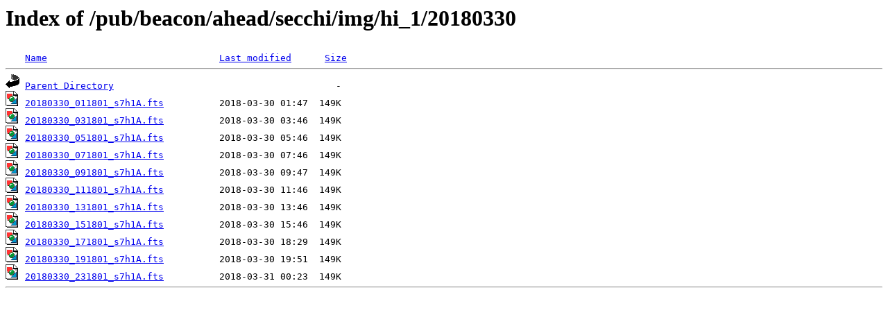

--- FILE ---
content_type: text/html;charset=ISO-8859-1
request_url: https://stereo-ssc.nascom.nasa.gov/pub/beacon/ahead/secchi/img/hi_1/20180330/
body_size: 2236
content:
<!DOCTYPE HTML PUBLIC "-//W3C//DTD HTML 3.2 Final//EN">
<html>
 <head>
  <title>Index of /pub/beacon/ahead/secchi/img/hi_1/20180330</title>
<script src='/jquery/jquery-1.3.2.min.js'></script><script src='/incl2/wrap_index.js'></script> </head>
 <body>
<h1>Index of /pub/beacon/ahead/secchi/img/hi_1/20180330</h1>
<pre><img src="/icons/blank.gif" alt="Icon "> <a href="?C=N;O=D">Name</a>                               <a href="?C=M;O=A">Last modified</a>      <a href="?C=S;O=A">Size</a>  <hr><img src="/icons/back.gif" alt="[PARENTDIR]"> <a href="/pub/beacon/ahead/secchi/img/hi_1/">Parent Directory</a>                                        -   
<img src="/icons/image2.gif" alt="[IMG]"> <a href="20180330_011801_s7h1A.fts">20180330_011801_s7h1A.fts</a>          2018-03-30 01:47  149K  
<img src="/icons/image2.gif" alt="[IMG]"> <a href="20180330_031801_s7h1A.fts">20180330_031801_s7h1A.fts</a>          2018-03-30 03:46  149K  
<img src="/icons/image2.gif" alt="[IMG]"> <a href="20180330_051801_s7h1A.fts">20180330_051801_s7h1A.fts</a>          2018-03-30 05:46  149K  
<img src="/icons/image2.gif" alt="[IMG]"> <a href="20180330_071801_s7h1A.fts">20180330_071801_s7h1A.fts</a>          2018-03-30 07:46  149K  
<img src="/icons/image2.gif" alt="[IMG]"> <a href="20180330_091801_s7h1A.fts">20180330_091801_s7h1A.fts</a>          2018-03-30 09:47  149K  
<img src="/icons/image2.gif" alt="[IMG]"> <a href="20180330_111801_s7h1A.fts">20180330_111801_s7h1A.fts</a>          2018-03-30 11:46  149K  
<img src="/icons/image2.gif" alt="[IMG]"> <a href="20180330_131801_s7h1A.fts">20180330_131801_s7h1A.fts</a>          2018-03-30 13:46  149K  
<img src="/icons/image2.gif" alt="[IMG]"> <a href="20180330_151801_s7h1A.fts">20180330_151801_s7h1A.fts</a>          2018-03-30 15:46  149K  
<img src="/icons/image2.gif" alt="[IMG]"> <a href="20180330_171801_s7h1A.fts">20180330_171801_s7h1A.fts</a>          2018-03-30 18:29  149K  
<img src="/icons/image2.gif" alt="[IMG]"> <a href="20180330_191801_s7h1A.fts">20180330_191801_s7h1A.fts</a>          2018-03-30 19:51  149K  
<img src="/icons/image2.gif" alt="[IMG]"> <a href="20180330_231801_s7h1A.fts">20180330_231801_s7h1A.fts</a>          2018-03-31 00:23  149K  
<hr></pre>
</body></html>
